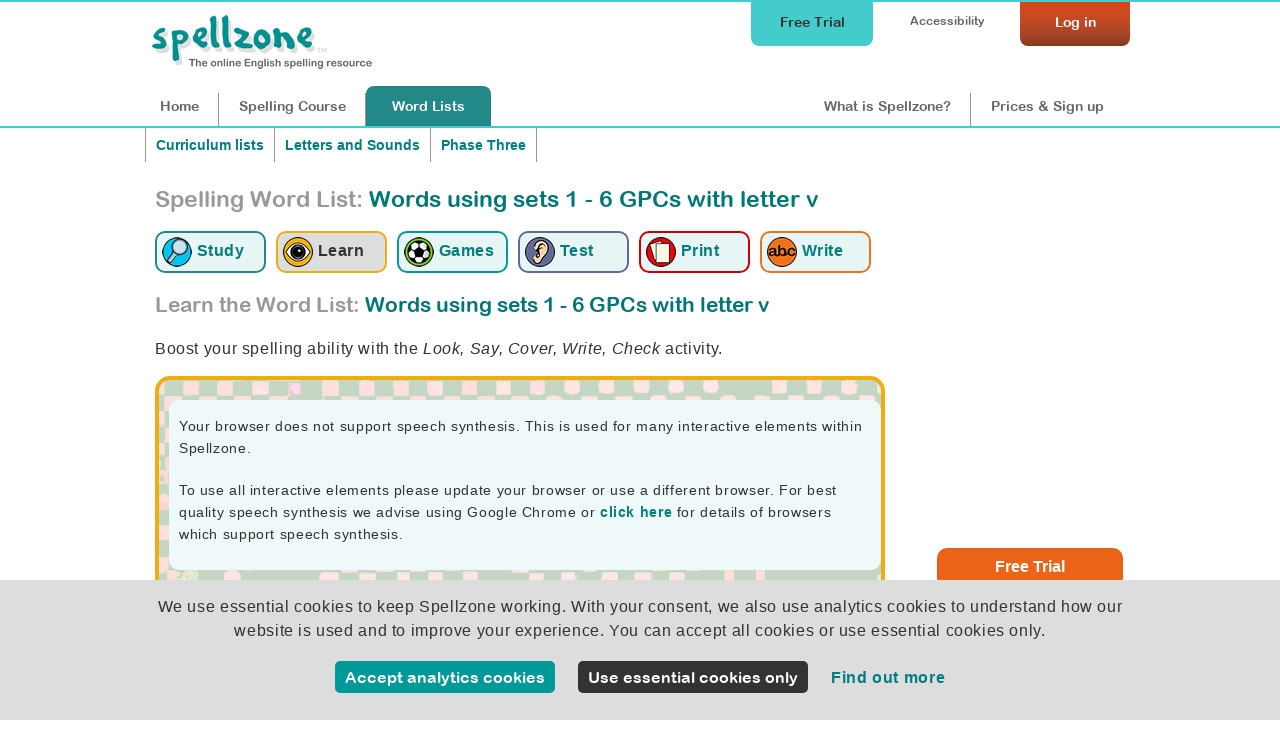

--- FILE ---
content_type: text/html;charset=UTF-8
request_url: https://www.spellzone.com/word_lists/look-say-cover-write-check-10942.htm
body_size: 7714
content:
<!DOCTYPE html>
<html lang="en"><!-- InstanceBegin template="/Templates/word_list_pages.dwt" codeOutsideHTMLIsLocked="false" -->
<head>
<meta http-equiv="Content-Type" content="text/html; charset=utf-8" />
<link rel="apple-touch-icon" sizes="180x180" href="../apple-touch-icon.png">
<link rel="icon" type="image/png" sizes="32x32" href="../favicon-32x32.png">
<link rel="icon" type="image/png" sizes="16x16" href="../favicon-16x16.png">
<link rel="manifest" href="../site.webmanifest">
<link rel="mask-icon" href="../safari-pinned-tab.svg" color="#5bbad5">
<meta name="msapplication-TileColor" content="#da532c">
<meta name="theme-color" content="#ffffff">
<!-- #BeginEditable "doctitle" --> 
<title>Learn spelling activity: Words using sets 1 - 6 GPCs with letter v | Look, Say, Cover</title>
<meta name="description" content="Learn spelling with Words using sets 1 - 6 GPCs with letter v. Words using sets 1 - 6 GPCs with letter v. Letters and Sounds, Phase Three. 2">
<meta name="Keywords" content="Words using sets 1 - 6 GPCs with letter v, Look, Say, Cover, Write, Check, interactive, spelling activity, van vat vet Vic Ravi Kevin visit velvet " />
<!-- #EndEditable --> 
<link rel="stylesheet" href="../stylesheets/index.css?ver=5.006" media="screen" type="text/css">
<meta name="viewport" content="width=device-width">
<link href="../stylesheets/tablet.css?ver=5.006" rel="stylesheet" type="text/css" media="screen and (min-width: 681px) and (max-width: 980px) and (min-height: 511px)" />
<link href="../stylesheets/mobile.css?ver=5.006" rel="stylesheet" type="text/css" media="screen and (min-width: 0px) and (max-width: 680px), screen and (max-height: 510px)" />
<link href="../stylesheets/print.css?ver=5.006" rel="stylesheet" media="print" type="text/css">
<script async type="text/javascript" src="https://www.spellzone.com/Scripts/general.js?ver=5.006"></script>
<!-- InstanceBeginEditable name="header" -->
<!-- InstanceEndEditable -->
<script type="text/javascript" src="../Scripts/jquery-3.3.1.min.js"></script>
<!-- InstanceParam name="id" type="text" value="page9" -->
</head><body bgcolor="#009999" id="page9">
<div id="top">
<div id="topbar">
<div id="menutop">
<a href="https://www.spellzone.com/login/login.cfm" style="color:#fff;"><div id="login">Log in</div></a>
<div id="accessibility-link"><a href="https://www.spellzone.com/pages/access_denied.cfm">Accessibility</a></div>
<a href="https://www.spellzone.com/pages/free-trial.cfm" class="notmobile"><div id="topbutton">Free Trial</div></a>
</div>
<div id="logo"><a href="https://www.spellzone.com/"><img src="https://www.spellzone.com/images/spellzone-logo-trans-228w.png" alt="Spellzone - the online English spelling resource" width="228" height="66" class="logo" /></a></div>
<div id="menu">
<a href="https://www.spellzone.com/index.cfm" id="nav1" class="notmobile">Home</a><a href="https://www.spellzone.com/pages/contents.cfm" id="nav7"><span class="notmobile">Spelling </span>Course</a><a href="https://www.spellzone.com/word_lists/index.cfm" id="nav9"><span class="notmobile">Word </span>Lists</a>
<div id="notloginmenu"><a href="https://www.spellzone.com/what-is-spellzone.cfm" id="what"><span class="notmobile nottablet">What is Spellzone?</span><span class="mobileandtablet">About</span></a><a href="https://www.spellzone.com/pages/register.cfm" id="signup">Prices<span class="notmobile"> & Sign up</span></a></div>
</div>
</div></div>
<a href="https://www.spellzone.com/pages/free-trial.cfm" class="mobileonly mobilefreetrial">
Start a free trial
</a>
<div id="accessouter" style="display:none;"></div>
<div id="container">
<div id="wlcolumn1"><div id="contentmain"><!-- #BeginEditable "columnright" -->
<div style="width:100%;">
<div class="breadcrumb" style="border-right:none;"><a href="https://www.spellzone.com/word_lists/lists-curriculum.cfm">Curriculum lists</a></div>
<div class="breadcrumb" style="border-right:none;">
<a href="https://www.spellzone.com/curriculum/letters-and-sounds/index.cfm">Letters and Sounds</a>
</div>
<div class="breadcrumb">
<a href="https://www.spellzone.com/curriculum/letters-and-sounds/phase-3.cfm">Phase Three</a>
</div>
</div>
<div style="clear:both;"></div>
<h1 style="padding:0px 0 20px 0;"><span class="notmobile" style="color:#999;">Spelling Word List: </span> Words using sets 1 - 6 GPCs with letter v</h1>
<div style="clear:both;"></div>
<div>
<a href="https://www.spellzone.com/word_lists/list-10942.htm"><div class="listmenu listmenu1" title="Study the word list: Words using sets 1 - 6 GPCs with letter v"><img src="https://www.spellzone.com/images/study-icon.png" alt="Study the word list: Words using sets 1 - 6 GPCs with letter v" width="30" height="30" align="absmiddle" /> <div class="wordlistsubicon">Study</div></div></a> 
<a href="https://www.spellzone.com/word_lists/look-say-cover-write-check-10942.htm"><div class="listmenuselect listmenu2" title="Learn using Look, Say, Cover, Write, Check: Words using sets 1 - 6 GPCs with letter v"><img src="https://www.spellzone.com/images/eyes_wordlist.png" width="30" height="30" alt="Learn using Look, Say, Cover, Write, Check: Words using sets 1 - 6 GPCs with letter v" align="absmiddle" /> <div class="wordlistsubicon">Learn</div></div></a>
<a href="https://www.spellzone.com/word_lists/games-10942.htm"><div class="listmenu listmenu3" title="Spelling Games: Words using sets 1 - 6 GPCs with letter v"><img src="https://www.spellzone.com/images/game_logo.png" width="30" height="30" alt="Spelling Games: Words using sets 1 - 6 GPCs with letter v" align="absmiddle" /> <div class="wordlistsubicon">Games</div></div></a>
<a href="https://www.spellzone.com/word_lists/listen-spelling-test-10942.htm"><div class="listmenu listmenu4" title="Listen and Spell test: Words using sets 1 - 6 GPCs with letter v"><img src="https://www.spellzone.com/images/ear_wordlist.png" width="30" height="30" alt="Listen and Spell test: Words using sets 1 - 6 GPCs with letter v" align="absmiddle" /> <div class="wordlistsubicon">Test</div></div></a> 
<a href="https://www.spellzone.com/word_lists/printable-resources/list-10942.htm"><div class="listmenu listmenu5" title="Printable worksheets and activities: Words using sets 1 - 6 GPCs with letter v"><img src="https://www.spellzone.com/images/worksheets.png" width="30" height="30" alt="Printable worksheets and activities: Words using sets 1 - 6 GPCs with letter v" align="absmiddle" /> <div class="wordlistsubicon">Print</div></div></a>
<a href="https://www.spellzone.com/word_lists/handwriting-worksheets/list-10942.htm"><div class="listmenu listmenu6" title="Handwriting worksheets: Words using sets 1 - 6 GPCs with letter v"><img src="https://www.spellzone.com/images/handwriting-icon.png" width="30" height="30" alt="Handwriting worksheets: Words using sets 1 - 6 GPCs with letter v" align="absmiddle" /> <div class="wordlistsubicon">Write</div></div></a>
</div> 
<div id="wordlisttasks">
<script>
window.istask = 0;
</script>
</div>
<h2 style="clear:both;"><span style="color:#999;">Learn the Word List:</span> Words using sets 1 - 6 GPCs with letter v</h2>
<p>Boost your spelling ability with the <em>Look, Say, Cover, Write, Check</em> activity.</p>
<div class="notmobile"><div id="lscwcbackground">
<script type="text/javascript" language="JavaScript">
$(document).ready(
function speechwarning() {if ('speechSynthesis' in window) {}
else {
document.getElementById("nospeechsynthesis").style.display="block";}
})
</script>
<div id="nospeechsynthesis" style="display:none;" class="greenlightbox">
<p>Your browser does not support speech synthesis. This is used for many interactive elements within Spellzone.</p>
<p>To use all interactive elements please update your browser or use a different browser. For best quality speech synthesis we advise using Google Chrome or <a href="https://www.spellzone.com/pages/help/faqs_technical.cfm">click here</a> for details of browsers which support speech synthesis.</p>
</div>
<style>
#lscwcbackground, #lscwcBackgroundFrame{
background-image:url('https://www.spellzone.com/images/lscwc/backgrounds/lscwc_background_1.png');
/*min-height:320px;*/
background-position:top left;
}
#lscwccontent, #lscwccontent p{color: #333;font-family: Arial, Verdana, Helvetica, sans-serif;font-size: 100%;}
#lscwccontent a{color: #066;}
h3{font-family: "Arial Rounded MT Bold", Arial; color: #666;}
#helpbutton{position: absolute; top: 10px; right:10px; z-index:7; padding: 5px 5px 5px 5px;}
#helpbox{position: absolute; top: 0px; right:0px; width:220px; height: 270px; z-index:6; padding: 5px 5px 5px 5px; background-color:#FFF; }
#stardisplay{position: absolute; top: 0px; right:0px; z-index:20; padding: 5px 5px 5px 5px;}
.titlelook{color:#090;}
.titlesay{color:#666;}
.titlecover{color:#666;}
.titlewrite{color:#666;}
.titlecheck{color:#666;}
</style>
<script>
window.formsubmitted = 0;
/*window.onload = function() {
//document.getElementById("coverbutton1").focus();
document.getElementById("coverbutton1").addEventListener('keypress',function(a){
if (a.keyCode === 13) {
document.getElementById("coverbutton1").click();}	
});
}*/
document.addEventListener('DOMContentLoaded', function() {
setTimeout(function() {
var button = document.getElementById("coverbutton1");
if (button) {
console.log('Button visibility:', window.getComputedStyle(button).display);
// Check if the button is hidden and make it visible
if (window.getComputedStyle(button).display === 'none') {
button.style.display = "inline";
}
if (window.getComputedStyle(button).visibility === 'hidden') {
button.style.visibility = "visible";
}
} else {
console.error("Button with ID 'coverbutton1' not found.");
}
}, 500);
});
function coverfocus() {document.getElementById("coverlink").focus();}
function cover(wordnum){
document.getElementById("titlesay"+wordnum).style.color="#666";
document.getElementById("titlelook"+wordnum).style.color="#666";
document.getElementById("titlecover"+wordnum).style.color="#090";
document.getElementById("arm2").style.display="none";
document.getElementById("arm3").style.display="block";
document.getElementById("rarm1").style.display="none";
document.getElementById("rarm2").style.display="block";
/*setTimeout(function(){
document.getElementById("titlecover"+wordnum).style.color="#666";
document.getElementById("titlewrite"+wordnum).style.color="#FFF";
document.getElementById("arm3").style.display="none";
document.getElementById("arm4").style.display="block";
}, 1500);*/
document.getElementById("learntts-"+wordnum).style.display="none";
document.getElementById("cover"+wordnum).style.display="none";
document.getElementById("coverbutton"+wordnum).style.display="none";
document.getElementById("lookagain"+wordnum).style.display="block";
document.getElementById("input"+wordnum).style.display="block";
document.getElementById("submit"+wordnum).style.display="block";
document.getElementById("arm1").style.display="none";
document.getElementById("arm3").style.display="block";
document.getElementById("input"+wordnum).focus();
document.getElementById("input"+wordnum).addEventListener('keypress',function(b){
if (b.keyCode === 13) {
document.getElementById("submit"+wordnum).click();}	
});
}
function lookagain(wordnum){
document.getElementById("titlecover"+wordnum).style.color="#666";
document.getElementById("titlewrite"+wordnum).style.color="#666";
document.getElementById("titlelook"+wordnum).style.color="#090";
document.getElementById("learntts-"+wordnum).style.display="block";
document.getElementById("cover"+wordnum).style.display="block";
document.getElementById("coverbutton"+wordnum).style.display="block";
document.getElementById("lookagain"+wordnum).style.display="none";
document.getElementById("input"+wordnum).style.display="none";
document.getElementById("submit"+wordnum).style.display="none";
document.getElementById("arm3").style.display="none";
document.getElementById("arm4").style.display="none";
document.getElementById("arm5").style.display="none";
document.getElementById("arm1").style.display="block";
document.getElementById("input"+wordnum).value = '';
document.getElementById("coverbutton"+wordnum).focus();
document.getElementById("coverbutton"+wordnum).addEventListener('keypress',function(c){
if (c.keyCode === 13) {
document.getElementById("coverbutton"+wordnum).click();}	
});
}
function checkword(wordnum,word){
document.getElementById("titlewrite"+wordnum).style.color="#666";
document.getElementById("titlecheck"+wordnum).style.color="#090";
document.getElementById("starttext").style.display="none";
document.getElementById("cover"+wordnum).style.display="block";
document.getElementById("lookagain"+wordnum).style.display="none";
document.getElementById("arm3").style.display="none";
document.getElementById("arm4").style.display="none";
document.getElementById("arm5").style.display="block";
var WordInput = document.getElementById('input'+wordnum).value;
var WordInput = WordInput.trim()
// this line is to replace iPhone left and right quotes for an apostrophe
var WordInput = WordInput.replace(/[\u2018\u2019]/g, "'");
// this line then inputs it back into the field
document.getElementById('input'+wordnum).value = WordInput;
/*document.getElementById("answerdisplay"+wordnum).textContent = WordInput;*/
if (WordInput.toUpperCase() == word.toUpperCase()) { console.log('match'+WordInput+word);
//document.getElementById("tickimage"+wordnum).style.display="block";
$("#input"+wordnum).addClass("tickform");
document.getElementById("resultimage"+wordnum).style.display="block";
document.getElementById("nextbutton"+wordnum).focus();
document.getElementById("nextbutton"+wordnum).addEventListener('keypress',function(d){
if (d.keyCode === 13) {
var button = document.getElementById("nextbutton" + wordnum);
if (button) {
button.click();
} else {
console.log("Button not found for wordnum:", wordnum);
}
console.log('listener next');
//document.getElementById("nextbutton"+wordnum).click();
}
});
} else {
//document.getElementById("crossimage"+wordnum).style.display="block";
$("#input"+wordnum).addClass("crossform");
document.getElementById("tryagain"+wordnum).style.display="block";
console.log('not match'+WordInput+word);
}
document.getElementById("result"+wordnum).style.display="block";
document.getElementById("nextbutton"+wordnum).style.display="block";
document.getElementById("submit"+wordnum).style.display="none";
document.getElementById("input"+wordnum).readOnly = true;
}
function tryagain(wordnum){
document.getElementById("titlelook"+wordnum).style.color="#090";
document.getElementById("titlecheck"+wordnum).style.color="#666";
document.getElementById("cover"+wordnum).style.display="block";
document.getElementById("coverbutton"+wordnum).style.display="block";
document.getElementById("lookagain"+wordnum).style.display="none";
document.getElementById("input"+wordnum).style.display="none";
document.getElementById("tryagain"+wordnum).style.display="none";
document.getElementById("result"+wordnum).style.display="none";
document.getElementById("nextbutton"+wordnum).style.display="none";
document.getElementById("learntts-"+wordnum).style.display="block";
document.getElementById("arm5").style.display="none";
document.getElementById("arm4").style.display="none";
document.getElementById("arm3").style.display="none";
document.getElementById("arm2").style.display="none";
document.getElementById("arm1").style.display="block";
document.getElementById("input"+wordnum).readOnly = false;
document.getElementById("input"+wordnum).value = '';
//document.getElementById("tickimage"+wordnum).style.display="none";
//document.getElementById("crossimage"+wordnum).style.display="none";
$('#input'+wordnum).removeClass("crossform"); 
$('#input'+wordnum).removeClass("tickform"); 
document.getElementById("answerdisplay"+wordnum).textContent = "";
document.getElementById("coverbutton"+wordnum).focus();
/*document.getElementById("coverbutton"+wordnum).addEventListener('keypress',function(e){
if (e.keyCode === 13) {
document.getElementById("coverbutton"+wordnum).click();}	
});*/
}
function next(wordnum){
document.getElementById("wordlayer"+wordnum).style.display="none";
document.getElementById("arm5").style.display="none";
document.getElementById("arm1").style.display="block";
var nextlayer = wordnum+1;
document.getElementById("wordlayer"+nextlayer).style.display="block";
document.getElementById("coverbutton"+nextlayer).focus();
document.getElementById("coverbutton"+nextlayer).addEventListener('keypress',function(f){
if (f.keyCode === 13) {
document.getElementById("coverbutton"+nextlayer).click();}	
});
}
function soundplay(wordnum){ 
document.getElementById("titlelook"+wordnum).style.color="#666";
document.getElementById("titlesay"+wordnum).style.color="#090";
document.getElementById("arm1").style.display="none";
document.getElementById("arm3").style.display="none";
document.getElementById("arm4").style.display="none";
document.getElementById("arm5").style.display="none";
document.getElementById("arm2").style.display="block";
}
function writetext(wordnum){ 
document.getElementById("titlecover"+wordnum).style.color="#666";
document.getElementById("titlewrite"+wordnum).style.color="#090";
document.getElementById("arm3").style.display="none";
document.getElementById("arm4").style.display="block";
}
/*function submitform()
{
document.getElementById('formlscwc').submit();
}*/
function submitform()
{ if (window.formsubmitted == 0)
{window.formsubmitted = 1;
document.getElementById("arm5").style.display="none";
document.getElementById("arm1").style.display="block";
$('#submitbutton').html('saving...'); 
$( "#lscwccontent" ).load( "https://www.spellzone.com/word_lists/look-say-cover-write-check-jscript/submit.cfm?wordlist=10942", 
{thisactivity:10,input1: $('#input1').val(),wordid130830:1,input2: $('#input2').val(),wordid130831:2,input3: $('#input3').val(),wordid130832:3,input4: $('#input4').val(),wordid130833:4,input5: $('#input5').val(),wordid130834:5,input6: $('#input6').val(),wordid130835:6,input7: $('#input7').val(),wordid130836:7,input8: $('#input8').val(),wordid130837:8,frame:0,token:'4EF51F3E-9737-48C9-95D05A816EDC9F6D',limitwords:'0'	} 
);	}
}
</script>
<div style="float:left;">
<div id="lscwccontent">
<form id="formlscwc" method="post" action="javascript:;" autocomplete="off">
<div id="wordlayer1" style="display:block;">
<table width="210" border="0" cellspacing="0" cellpadding="0">
<tr>
<td width="60" height="50" valign="middle"><strong id="titlelook1" class="titlelook">Look</strong></td>
<td width="140" valign="middle"><div id="cover1" style="font-family: 'Arial Rounded MT Bold', Arial; color: #333; font-weight: normal;font-size: 130%; padding:2px 0px 4px 0px; background-color:#FFF; border-radius:5px; text-align:center; width:140px;">van</div>
</td>
</tr>
<tr>
<td height="60" valign="middle"><strong id="titlesay1" class="titlesay">Say</strong></td>
<td width="140" align="left" valign="middle">
<script>
$(document).ready(
function soundtype() { 
if ('speechSynthesis' in window) {
document.getElementById("learntts-"+1).style.display="block";
}
})
</script>
<div id="learntts-1" style="display:none;">
<a href="javascript:null()" onclick="browsertts('van','en-GB',0.7,true); soundplay(1); return false;">
<img src="../../images/sound-icon.png" border="0" alt="hear van" title="hear van" />
</a>
</div>
</td>
</tr>
<tr>
<td height="60" valign="middle"><strong id="titlecover1" class="titlecover">Cover</strong></td>
<td width="140" valign="middle">
<button name="submit_form" id="coverbutton1" type="button" class="lscwcbutton" onclick="cover(1)" style=" background-color:#666; width:140px; height:34px;" >Cover</button></a>
<div id="lookagain1" style="display:none;"><a href="javascript:;" onclick="lookagain(1)" id="lookagain" style="color:#FFF;">Look again</a></div></td>
</tr>
<tr>
<td height="60" valign="middle"><strong id="titlewrite1" class="titlewrite">Write</strong></td>
<td width="140" valign="middle"><div id="inputdiv1" style="display:none;"></div>
<input name="input1" id="input1" type="text" maxlength="25" style="display:none; float:left; font-size:100%; padding:8px; width:140px;border-color:#333; background-color:#FFF; color:#333;" autocomplete="off" spellcheck="false" onselectstart="return false" onclick="writetext(1)" onkeypress="writetext(1)" onpaste="return false;" onCopy="return false" onCut="return false" onDrag="return false" onDrop="return false" required />
</td>
</tr>
<tr>
<td height="40" valign="middle"><strong id="titlecheck1" class="titlecheck">Check</strong></td>
<td width="140" valign="middle"> 
<button name="submitword1" id="submit1" type="button" class="lscwcbutton" onclick="checkword(1,'van');" style="display:none; background-color:#666; width:140px;">Check</button>
<span id="answerdisplay1"></span> 
</td>
</tr>
<td height="40" colspan="2" valign="middle" ><div ></div>
<button name="try1" id="tryagain1" type="button" class="lscwcbutton" style="display:none;float:left;" onclick="tryagain(1)">Try again</button> 
<button name="next1" id="nextbutton1" type="button" class="lscwcgreenbutton" style="display:none;float:right;" onclick="next(1)">Next word</button> 
</td>
</table>
</div>
<div id="wordlayer2" style="display:none;">
<table width="210" border="0" cellspacing="0" cellpadding="0">
<tr>
<td width="60" height="50" valign="middle"><strong id="titlelook2" class="titlelook">Look</strong></td>
<td width="140" valign="middle"><div id="cover2" style="font-family: 'Arial Rounded MT Bold', Arial; color: #333; font-weight: normal;font-size: 130%; padding:2px 0px 4px 0px; background-color:#FFF; border-radius:5px; text-align:center; width:140px;">vat</div>
</td>
</tr>
<tr>
<td height="60" valign="middle"><strong id="titlesay2" class="titlesay">Say</strong></td>
<td width="140" align="left" valign="middle">
<script>
$(document).ready(
function soundtype() { 
if ('speechSynthesis' in window) {
document.getElementById("learntts-"+2).style.display="block";
}
})
</script>
<div id="learntts-2" style="display:none;">
<a href="javascript:null()" onclick="browsertts('vat','en-GB',0.7,true); soundplay(2); return false;">
<img src="../../images/sound-icon.png" border="0" alt="hear vat" title="hear vat" />
</a>
</div>
</td>
</tr>
<tr>
<td height="60" valign="middle"><strong id="titlecover2" class="titlecover">Cover</strong></td>
<td width="140" valign="middle">
<button name="submit_form" id="coverbutton2" type="button" class="lscwcbutton" onclick="cover(2)" style=" background-color:#666; width:140px; height:34px;" >Cover</button></a>
<div id="lookagain2" style="display:none;"><a href="javascript:;" onclick="lookagain(2)" id="lookagain" style="color:#FFF;">Look again</a></div></td>
</tr>
<tr>
<td height="60" valign="middle"><strong id="titlewrite2" class="titlewrite">Write</strong></td>
<td width="140" valign="middle"><div id="inputdiv2" style="display:none;"></div>
<input name="input2" id="input2" type="text" maxlength="25" style="display:none; float:left; font-size:100%; padding:8px; width:140px;border-color:#333; background-color:#FFF; color:#333;" autocomplete="off" spellcheck="false" onselectstart="return false" onclick="writetext(2)" onkeypress="writetext(2)" onpaste="return false;" onCopy="return false" onCut="return false" onDrag="return false" onDrop="return false" required />
</td>
</tr>
<tr>
<td height="40" valign="middle"><strong id="titlecheck2" class="titlecheck">Check</strong></td>
<td width="140" valign="middle"> 
<button name="submitword2" id="submit2" type="button" class="lscwcbutton" onclick="checkword(2,'vat');" style="display:none; background-color:#666; width:140px;">Check</button>
<span id="answerdisplay2"></span> 
</td>
</tr>
<td height="40" colspan="2" valign="middle" ><div ></div>
<button name="try2" id="tryagain2" type="button" class="lscwcbutton" style="display:none;float:left;" onclick="tryagain(2)">Try again</button> 
<button name="next2" id="nextbutton2" type="button" class="lscwcgreenbutton" style="display:none;float:right;" onclick="next(2)">Next word</button> 
</td>
</table>
</div>
<div id="wordlayer3" style="display:none;">
<table width="210" border="0" cellspacing="0" cellpadding="0">
<tr>
<td width="60" height="50" valign="middle"><strong id="titlelook3" class="titlelook">Look</strong></td>
<td width="140" valign="middle"><div id="cover3" style="font-family: 'Arial Rounded MT Bold', Arial; color: #333; font-weight: normal;font-size: 130%; padding:2px 0px 4px 0px; background-color:#FFF; border-radius:5px; text-align:center; width:140px;">vet</div>
</td>
</tr>
<tr>
<td height="60" valign="middle"><strong id="titlesay3" class="titlesay">Say</strong></td>
<td width="140" align="left" valign="middle">
<script>
$(document).ready(
function soundtype() { 
if ('speechSynthesis' in window) {
document.getElementById("learntts-"+3).style.display="block";
}
})
</script>
<div id="learntts-3" style="display:none;">
<a href="javascript:null()" onclick="browsertts('vet','en-GB',0.7,true); soundplay(3); return false;">
<img src="../../images/sound-icon.png" border="0" alt="hear vet" title="hear vet" />
</a>
</div>
</td>
</tr>
<tr>
<td height="60" valign="middle"><strong id="titlecover3" class="titlecover">Cover</strong></td>
<td width="140" valign="middle">
<button name="submit_form" id="coverbutton3" type="button" class="lscwcbutton" onclick="cover(3)" style=" background-color:#666; width:140px; height:34px;" >Cover</button></a>
<div id="lookagain3" style="display:none;"><a href="javascript:;" onclick="lookagain(3)" id="lookagain" style="color:#FFF;">Look again</a></div></td>
</tr>
<tr>
<td height="60" valign="middle"><strong id="titlewrite3" class="titlewrite">Write</strong></td>
<td width="140" valign="middle"><div id="inputdiv3" style="display:none;"></div>
<input name="input3" id="input3" type="text" maxlength="25" style="display:none; float:left; font-size:100%; padding:8px; width:140px;border-color:#333; background-color:#FFF; color:#333;" autocomplete="off" spellcheck="false" onselectstart="return false" onclick="writetext(3)" onkeypress="writetext(3)" onpaste="return false;" onCopy="return false" onCut="return false" onDrag="return false" onDrop="return false" required />
</td>
</tr>
<tr>
<td height="40" valign="middle"><strong id="titlecheck3" class="titlecheck">Check</strong></td>
<td width="140" valign="middle"> 
<button name="submitword3" id="submit3" type="button" class="lscwcbutton" onclick="checkword(3,'vet');" style="display:none; background-color:#666; width:140px;">Check</button>
<span id="answerdisplay3"></span> 
</td>
</tr>
<td height="40" colspan="2" valign="middle" ><div ></div>
<button name="try3" id="tryagain3" type="button" class="lscwcbutton" style="display:none;float:left;" onclick="tryagain(3)">Try again</button> 
<button name="next3" id="nextbutton3" type="button" class="lscwcgreenbutton" style="display:none;float:right;" onclick="next(3)">Next word</button> 
</td>
</table>
</div>
<div id="wordlayer4" style="display:none;">
<table width="210" border="0" cellspacing="0" cellpadding="0">
<tr>
<td width="60" height="50" valign="middle"><strong id="titlelook4" class="titlelook">Look</strong></td>
<td width="140" valign="middle"><div id="cover4" style="font-family: 'Arial Rounded MT Bold', Arial; color: #333; font-weight: normal;font-size: 130%; padding:2px 0px 4px 0px; background-color:#FFF; border-radius:5px; text-align:center; width:140px;">Vic</div>
</td>
</tr>
<tr>
<td height="60" valign="middle"><strong id="titlesay4" class="titlesay">Say</strong></td>
<td width="140" align="left" valign="middle">
<script>
$(document).ready(
function soundtype() { 
if ('speechSynthesis' in window) {
document.getElementById("learntts-"+4).style.display="block";
}
})
</script>
<div id="learntts-4" style="display:none;">
<a href="javascript:null()" onclick="browsertts('Vic','en-GB',0.7,true); soundplay(4); return false;">
<img src="../../images/sound-icon.png" border="0" alt="hear Vic" title="hear Vic" />
</a>
</div>
</td>
</tr>
<tr>
<td height="60" valign="middle"><strong id="titlecover4" class="titlecover">Cover</strong></td>
<td width="140" valign="middle">
<button name="submit_form" id="coverbutton4" type="button" class="lscwcbutton" onclick="cover(4)" style=" background-color:#666; width:140px; height:34px;" >Cover</button></a>
<div id="lookagain4" style="display:none;"><a href="javascript:;" onclick="lookagain(4)" id="lookagain" style="color:#FFF;">Look again</a></div></td>
</tr>
<tr>
<td height="60" valign="middle"><strong id="titlewrite4" class="titlewrite">Write</strong></td>
<td width="140" valign="middle"><div id="inputdiv4" style="display:none;"></div>
<input name="input4" id="input4" type="text" maxlength="25" style="display:none; float:left; font-size:100%; padding:8px; width:140px;border-color:#333; background-color:#FFF; color:#333;" autocomplete="off" spellcheck="false" onselectstart="return false" onclick="writetext(4)" onkeypress="writetext(4)" onpaste="return false;" onCopy="return false" onCut="return false" onDrag="return false" onDrop="return false" required />
</td>
</tr>
<tr>
<td height="40" valign="middle"><strong id="titlecheck4" class="titlecheck">Check</strong></td>
<td width="140" valign="middle"> 
<button name="submitword4" id="submit4" type="button" class="lscwcbutton" onclick="checkword(4,'Vic');" style="display:none; background-color:#666; width:140px;">Check</button>
<span id="answerdisplay4"></span> 
</td>
</tr>
<td height="40" colspan="2" valign="middle" ><div ></div>
<button name="try4" id="tryagain4" type="button" class="lscwcbutton" style="display:none;float:left;" onclick="tryagain(4)">Try again</button> 
<button name="next4" id="nextbutton4" type="button" class="lscwcgreenbutton" style="display:none;float:right;" onclick="next(4)">Next word</button> 
</td>
</table>
</div>
<div id="wordlayer5" style="display:none;">
<table width="210" border="0" cellspacing="0" cellpadding="0">
<tr>
<td width="60" height="50" valign="middle"><strong id="titlelook5" class="titlelook">Look</strong></td>
<td width="140" valign="middle"><div id="cover5" style="font-family: 'Arial Rounded MT Bold', Arial; color: #333; font-weight: normal;font-size: 130%; padding:2px 0px 4px 0px; background-color:#FFF; border-radius:5px; text-align:center; width:140px;">Ravi</div>
</td>
</tr>
<tr>
<td height="60" valign="middle"><strong id="titlesay5" class="titlesay">Say</strong></td>
<td width="140" align="left" valign="middle">
<script>
$(document).ready(
function soundtype() { 
if ('speechSynthesis' in window) {
document.getElementById("learntts-"+5).style.display="block";
}
})
</script>
<div id="learntts-5" style="display:none;">
<a href="javascript:null()" onclick="browsertts('Ravi','en-GB',0.7,true); soundplay(5); return false;">
<img src="../../images/sound-icon.png" border="0" alt="hear Ravi" title="hear Ravi" />
</a>
</div>
</td>
</tr>
<tr>
<td height="60" valign="middle"><strong id="titlecover5" class="titlecover">Cover</strong></td>
<td width="140" valign="middle">
<button name="submit_form" id="coverbutton5" type="button" class="lscwcbutton" onclick="cover(5)" style=" background-color:#666; width:140px; height:34px;" >Cover</button></a>
<div id="lookagain5" style="display:none;"><a href="javascript:;" onclick="lookagain(5)" id="lookagain" style="color:#FFF;">Look again</a></div></td>
</tr>
<tr>
<td height="60" valign="middle"><strong id="titlewrite5" class="titlewrite">Write</strong></td>
<td width="140" valign="middle"><div id="inputdiv5" style="display:none;"></div>
<input name="input5" id="input5" type="text" maxlength="25" style="display:none; float:left; font-size:100%; padding:8px; width:140px;border-color:#333; background-color:#FFF; color:#333;" autocomplete="off" spellcheck="false" onselectstart="return false" onclick="writetext(5)" onkeypress="writetext(5)" onpaste="return false;" onCopy="return false" onCut="return false" onDrag="return false" onDrop="return false" required />
</td>
</tr>
<tr>
<td height="40" valign="middle"><strong id="titlecheck5" class="titlecheck">Check</strong></td>
<td width="140" valign="middle"> 
<button name="submitword5" id="submit5" type="button" class="lscwcbutton" onclick="checkword(5,'Ravi');" style="display:none; background-color:#666; width:140px;">Check</button>
<span id="answerdisplay5"></span> 
</td>
</tr>
<td height="40" colspan="2" valign="middle" ><div ></div>
<button name="try5" id="tryagain5" type="button" class="lscwcbutton" style="display:none;float:left;" onclick="tryagain(5)">Try again</button> 
<button name="next5" id="nextbutton5" type="button" class="lscwcgreenbutton" style="display:none;float:right;" onclick="next(5)">Next word</button> 
</td>
</table>
</div>
<div id="wordlayer6" style="display:none;">
<table width="210" border="0" cellspacing="0" cellpadding="0">
<tr>
<td width="60" height="50" valign="middle"><strong id="titlelook6" class="titlelook">Look</strong></td>
<td width="140" valign="middle"><div id="cover6" style="font-family: 'Arial Rounded MT Bold', Arial; color: #333; font-weight: normal;font-size: 130%; padding:2px 0px 4px 0px; background-color:#FFF; border-radius:5px; text-align:center; width:140px;">Kevin</div>
</td>
</tr>
<tr>
<td height="60" valign="middle"><strong id="titlesay6" class="titlesay">Say</strong></td>
<td width="140" align="left" valign="middle">
<script>
$(document).ready(
function soundtype() { 
if ('speechSynthesis' in window) {
document.getElementById("learntts-"+6).style.display="block";
}
})
</script>
<div id="learntts-6" style="display:none;">
<a href="javascript:null()" onclick="browsertts('Kevin','en-GB',0.7,true); soundplay(6); return false;">
<img src="../../images/sound-icon.png" border="0" alt="hear Kevin" title="hear Kevin" />
</a>
</div>
</td>
</tr>
<tr>
<td height="60" valign="middle"><strong id="titlecover6" class="titlecover">Cover</strong></td>
<td width="140" valign="middle">
<button name="submit_form" id="coverbutton6" type="button" class="lscwcbutton" onclick="cover(6)" style=" background-color:#666; width:140px; height:34px;" >Cover</button></a>
<div id="lookagain6" style="display:none;"><a href="javascript:;" onclick="lookagain(6)" id="lookagain" style="color:#FFF;">Look again</a></div></td>
</tr>
<tr>
<td height="60" valign="middle"><strong id="titlewrite6" class="titlewrite">Write</strong></td>
<td width="140" valign="middle"><div id="inputdiv6" style="display:none;"></div>
<input name="input6" id="input6" type="text" maxlength="25" style="display:none; float:left; font-size:100%; padding:8px; width:140px;border-color:#333; background-color:#FFF; color:#333;" autocomplete="off" spellcheck="false" onselectstart="return false" onclick="writetext(6)" onkeypress="writetext(6)" onpaste="return false;" onCopy="return false" onCut="return false" onDrag="return false" onDrop="return false" required />
</td>
</tr>
<tr>
<td height="40" valign="middle"><strong id="titlecheck6" class="titlecheck">Check</strong></td>
<td width="140" valign="middle"> 
<button name="submitword6" id="submit6" type="button" class="lscwcbutton" onclick="checkword(6,'Kevin');" style="display:none; background-color:#666; width:140px;">Check</button>
<span id="answerdisplay6"></span> 
</td>
</tr>
<td height="40" colspan="2" valign="middle" ><div ></div>
<button name="try6" id="tryagain6" type="button" class="lscwcbutton" style="display:none;float:left;" onclick="tryagain(6)">Try again</button> 
<button name="next6" id="nextbutton6" type="button" class="lscwcgreenbutton" style="display:none;float:right;" onclick="next(6)">Next word</button> 
</td>
</table>
</div>
<div id="wordlayer7" style="display:none;">
<table width="210" border="0" cellspacing="0" cellpadding="0">
<tr>
<td width="60" height="50" valign="middle"><strong id="titlelook7" class="titlelook">Look</strong></td>
<td width="140" valign="middle"><div id="cover7" style="font-family: 'Arial Rounded MT Bold', Arial; color: #333; font-weight: normal;font-size: 130%; padding:2px 0px 4px 0px; background-color:#FFF; border-radius:5px; text-align:center; width:140px;">visit</div>
</td>
</tr>
<tr>
<td height="60" valign="middle"><strong id="titlesay7" class="titlesay">Say</strong></td>
<td width="140" align="left" valign="middle">
<script>
$(document).ready(
function soundtype() { 
if ('speechSynthesis' in window) {
document.getElementById("learntts-"+7).style.display="block";
}
})
</script>
<div id="learntts-7" style="display:none;">
<a href="javascript:null()" onclick="browsertts('visit','en-GB',0.7,true); soundplay(7); return false;">
<img src="../../images/sound-icon.png" border="0" alt="hear visit" title="hear visit" />
</a>
</div>
</td>
</tr>
<tr>
<td height="60" valign="middle"><strong id="titlecover7" class="titlecover">Cover</strong></td>
<td width="140" valign="middle">
<button name="submit_form" id="coverbutton7" type="button" class="lscwcbutton" onclick="cover(7)" style=" background-color:#666; width:140px; height:34px;" >Cover</button></a>
<div id="lookagain7" style="display:none;"><a href="javascript:;" onclick="lookagain(7)" id="lookagain" style="color:#FFF;">Look again</a></div></td>
</tr>
<tr>
<td height="60" valign="middle"><strong id="titlewrite7" class="titlewrite">Write</strong></td>
<td width="140" valign="middle"><div id="inputdiv7" style="display:none;"></div>
<input name="input7" id="input7" type="text" maxlength="25" style="display:none; float:left; font-size:100%; padding:8px; width:140px;border-color:#333; background-color:#FFF; color:#333;" autocomplete="off" spellcheck="false" onselectstart="return false" onclick="writetext(7)" onkeypress="writetext(7)" onpaste="return false;" onCopy="return false" onCut="return false" onDrag="return false" onDrop="return false" required />
</td>
</tr>
<tr>
<td height="40" valign="middle"><strong id="titlecheck7" class="titlecheck">Check</strong></td>
<td width="140" valign="middle"> 
<button name="submitword7" id="submit7" type="button" class="lscwcbutton" onclick="checkword(7,'visit');" style="display:none; background-color:#666; width:140px;">Check</button>
<span id="answerdisplay7"></span> 
</td>
</tr>
<td height="40" colspan="2" valign="middle" ><div ></div>
<button name="try7" id="tryagain7" type="button" class="lscwcbutton" style="display:none;float:left;" onclick="tryagain(7)">Try again</button> 
<button name="next7" id="nextbutton7" type="button" class="lscwcgreenbutton" style="display:none;float:right;" onclick="next(7)">Next word</button> 
</td>
</table>
</div>
<div id="wordlayer8" style="display:none;">
<table width="210" border="0" cellspacing="0" cellpadding="0">
<tr>
<td width="60" height="50" valign="middle"><strong id="titlelook8" class="titlelook">Look</strong></td>
<td width="140" valign="middle"><div id="cover8" style="font-family: 'Arial Rounded MT Bold', Arial; color: #333; font-weight: normal;font-size: 130%; padding:2px 0px 4px 0px; background-color:#FFF; border-radius:5px; text-align:center; width:140px;">velvet</div>
</td>
</tr>
<tr>
<td height="60" valign="middle"><strong id="titlesay8" class="titlesay">Say</strong></td>
<td width="140" align="left" valign="middle">
<script>
$(document).ready(
function soundtype() { 
if ('speechSynthesis' in window) {
document.getElementById("learntts-"+8).style.display="block";
}
})
</script>
<div id="learntts-8" style="display:none;">
<a href="javascript:null()" onclick="browsertts('velvet','en-GB',0.7,true); soundplay(8); return false;">
<img src="../../images/sound-icon.png" border="0" alt="hear velvet" title="hear velvet" />
</a>
</div>
</td>
</tr>
<tr>
<td height="60" valign="middle"><strong id="titlecover8" class="titlecover">Cover</strong></td>
<td width="140" valign="middle">
<button name="submit_form" id="coverbutton8" type="button" class="lscwcbutton" onclick="cover(8)" style=" background-color:#666; width:140px; height:34px;" >Cover</button></a>
<div id="lookagain8" style="display:none;"><a href="javascript:;" onclick="lookagain(8)" id="lookagain" style="color:#FFF;">Look again</a></div></td>
</tr>
<tr>
<td height="60" valign="middle"><strong id="titlewrite8" class="titlewrite">Write</strong></td>
<td width="140" valign="middle"><div id="inputdiv8" style="display:none;"></div>
<input name="input8" id="input8" type="text" maxlength="25" style="display:none; float:left; font-size:100%; padding:8px; width:140px;border-color:#333; background-color:#FFF; color:#333;" autocomplete="off" spellcheck="false" onselectstart="return false" onclick="writetext(8)" onkeypress="writetext(8)" onpaste="return false;" onCopy="return false" onCut="return false" onDrag="return false" onDrop="return false" required />
</td>
</tr>
<tr>
<td height="40" valign="middle"><strong id="titlecheck8" class="titlecheck">Check</strong></td>
<td width="140" valign="middle"> 
<button name="submitword8" id="submit8" type="button" class="lscwcbutton" onclick="checkword(8,'velvet');" style="display:none; background-color:#666; width:140px;">Check</button>
<span id="answerdisplay8"></span> 
</td>
</tr>
<td height="40" colspan="2" valign="middle" ><div ></div>
<button name="try8" id="tryagain8" type="button" class="lscwcbutton" style="display:none;float:left;" onclick="tryagain(8)">Try again</button> 
<div id="submitbutton" style="float:right;"><button name="next8" id="nextbutton8" type="button" class="lscwcgreenbutton" style="display:none;" onclick="submitform()">View Results</button> </div>
</td>
</table>
</div>
</form>
</div>
<div id="lscwcbackgroundimage">
<div style="position: absolute; top:32px; left:0px;" id="arm1">
<img src="../../images/lscwc/robot-arm-look.gif" width="100" height="220" alt="robot arm look" />
</div>
<div style="position: absolute; top:32px; left:0px; display:none;" id="arm2">
<img src="../../images/lscwc/robot-arm-say.png" width="100" height="220" alt="robot arm say" />
</div>
<div style="position: absolute; top:32px; left:0px; display:none;" id="arm3">
<img src="../../images/lscwc/robot-arm-cover.png" width="100" height="220" alt="robot arm cover" />
</div>
<div style="position: absolute; top:32px; left:0px; display:none;" id="arm4">
<img src="../../images/lscwc/robot-arm-write.png" width="100" height="220" alt="robot arm write" />
</div>
<div style="position: absolute; top:32px; left:0px; display:none;" id="arm5">
<img src="../../images/lscwc/robot-arm-check.png" width="100" height="220" alt="robot arm check" />
</div>
<div style="position: absolute; top:32px; left:153px;" id="rarm1">
<img src="../../images/lscwc/robot-right-arm-look.gif" width="100" height="220" alt="robot arm look" />
</div>
<div style="position: absolute; top:32px; left:153px; display:none;" id="rarm2">
<img src="../../images/lscwc/robot-right-arm-other.gif" width="100" height="220" alt="robot arm" />
</div>
<div style="position:absolute; top:2px; left:107px;">
<img src="../../images/lscwc/robot-radar.gif" width="38" height="28" alt="robot radar" />
</div>
<div style="position:absolute; top:0px; left:27px; z-index:10;">
<img src="../../images/lscwc/robot_parts.gif" width="200" height="280" alt="robot spelling" />
</div>
</div>
</div>
<div id="lscwcresults" style="background-color:#DFE7DE;">
<div id="starttext">
<h3 style="font-size:16px;">Look, Say, Cover, Write, Check</h3>
<p class="small">How to use:</p>
<p><strong>Look</strong> and read the word.</p>
<p><strong>Say</strong> the word. Click the speaker icon.</p>
<p><strong>Cover</strong> the word.</p>
<p><strong>Write</strong> the word.</p>
<p><strong>Check</strong> your spelling.</p>
</div>
<div class="resultscolumnleft">
<div class="resultsword" id="result1" style="font-size:16px;">
van <img src="../../images/tick.png" width="20" height="20" alt="Correct" id="resultimage1" style="display:none; float:right;"/>
</div>
<div class="resultsword" id="result2" style="font-size:16px;">
vat <img src="../../images/tick.png" width="20" height="20" alt="Correct" id="resultimage2" style="display:none; float:right;"/>
</div>
<div class="resultsword" id="result3" style="font-size:16px;">
vet <img src="../../images/tick.png" width="20" height="20" alt="Correct" id="resultimage3" style="display:none; float:right;"/>
</div>
<div class="resultsword" id="result4" style="font-size:16px;">
Vic <img src="../../images/tick.png" width="20" height="20" alt="Correct" id="resultimage4" style="display:none; float:right;"/>
</div>
<div class="resultsword" id="result5" style="font-size:16px;">
Ravi <img src="../../images/tick.png" width="20" height="20" alt="Correct" id="resultimage5" style="display:none; float:right;"/>
</div>
<div class="resultsword" id="result6" style="font-size:16px;">
Kevin <img src="../../images/tick.png" width="20" height="20" alt="Correct" id="resultimage6" style="display:none; float:right;"/>
</div>
<div class="resultsword" id="result7" style="font-size:16px;">
visit <img src="../../images/tick.png" width="20" height="20" alt="Correct" id="resultimage7" style="display:none; float:right;"/>
</div>
<div class="resultsword" id="result8" style="font-size:16px;">
velvet <img src="../../images/tick.png" width="20" height="20" alt="Correct" id="resultimage8" style="display:none; float:right;"/>
</div>
</div>
<div class="resultscolumnright">
</div>
</div>
<div style="clear:both;"></div>
</div></div>
<div class="mobileonly">
<div id="lscwcbackground">
<a href="https://www.spellzone.com/word_lists/look-say-cover-write-check/index-10942.htm" onclick="passlistid(10942); return openpopup('Cover1'); " target="activityframe">
<h3 style="float:left; color:#066;">Start the <br>
Look, Say, Cover, Write, Check <br>
activity</h3>
<div id="lscwcbackgroundimage" style="top:90px; left:100px;">
<div style="position: absolute; top:32px; left:0px;" id="arm1">
<img src="../images/lscwc/robot-arm-look.gif" width="100" height="220" alt="robot arm look" />
</div>
<div style="position: absolute; top:32px; left:153px;" id="rarm1">
<img src="../images/lscwc/robot-right-arm-look.gif" width="100" height="220" alt="robot arm look" />
</div>
<div style="position:absolute; top:2px; left:107px;">
<img src="../images/lscwc/robot-radar.gif" width="38" height="28" alt="robot radar" />
</div>
<div style="position:absolute; top:0px; left:27px; z-index:10;">
<img src="../images/lscwc/robot_parts.gif" width="200" height="280" alt="robot spelling" />
</div>
</div>
</a>
</div>
</div>
<div id="Cover1">
<div class="GamePopup">
<a href="https://www.spellzone.com/word_lists/blank.html" target="activityframe" onclick="closepopup('Cover1'); checklists('none'); return false;" title="Close" class="close">X</a>
<iframe frameborder="0" id="activityframe" src="https://www.spellzone.com/word_lists/blank.html" height="100%" width="100%" scrolling="no" name="activityframe"></iframe>
<div id="closediv"></div>
</div>
</div> 
<div id="Cover2">
<div class="GamePopupLarge" id="GamePopupLarge">
<a href="https://www.spellzone.com/word_lists/blank.html" title="Close" target="spellzonegameframe" class="close" onclick="closepopup('Cover2'); checklists('none');" >X</a>
<a href="javascript:;" title="Full screen" class="fullscreen" onclick="FullScreenOpen('GamePopupLarge');" >&#x2B0A;</a>
<a href="javascript:;" title="Minimise screen" class="minimisescreen" onclick="FullScreenClose('GamePopupLarge');" >&#x2B09;</a>
<div id="orientationwarning">Please turn your screen to landscape to play this game.</div>
<iframe frameborder="0" src="https://www.spellzone.com/word_lists/blank.html" height="100%" width="100%" scrolling="no" name="spellzonegameframe" id="gameframediv"></iframe>
</div>
</div>
<div id="Cover3">
<div class="ListPopup">
<a href="https://www.spellzone.com/word_lists/blank.html" target="listframe" onclick="closepopup('Cover3'); return false;" title="Close" class="close">X</a>
<iframe frameborder="0" id="listframe" src="https://www.spellzone.com/word_lists/blank.html" height="100%" width="100%" scrolling="auto" name="listframe" allowtransparency="yes"></iframe>
</div>
</div>
<br>
<h2><span style="color:#999;">About This Spelling List:</span> Words using sets 1 - 6 GPCs with letter v</h2>
<p id="description">Words using sets 1 - 6 GPCs with letter v. Letters and Sounds, Phase Three.</p>
<p>This word list was created by <strong>Spellzone</strong>. View more Spellzone <a href="https://www.spellzone.com/word_lists/course_lists.cfm">course lists</a> or <a href="https://www.spellzone.com/word_lists/lists-curriculum.cfm">curriculum word lists</a>.</p>
<br />
<div class="signup" style="clear:both;">
<a href="../login/login.cfm">Log in</a> or <a href="../pages/register.cfm">Sign up</a> to save your results and progress.
</div>
<!-- #EndEditable -->
</div></div> 
<div id="wlcolumn2"><!-- #BeginEditable "topright" --><!-- #EndEditable -->
<div id="mainside1">
<!-- #BeginEditable "sidecolumn" -->
<div id="allgameresults" style="min-height:390px; width:183px;">
</div>
<script>
window.addEventListener('load', function () {
$( "#allgameresults" ).load( "https://www.spellzone.com/templates-inpage/word-list-page-results.cfm?list=10942", function() {	showResults();
} 
);
});
</script>
<div class="nottablet notmobile" style="float:right;">
<a href="https://www.spellzone.com/pages/free-trial.cfm" style=""><div class="statfreetrial" style="width:180px; height:26px;">Free Trial</div><br>
<img src="https://www.spellzone.com/images/adverts/use_with_any_list-no-link.png" width="200" height="285" alt="Try Spellzone for FREE!" />
</a>
</div>
<div style="clear:both;"></div>
<br />
<h3>Share this list 
<span id="downshare"><a href="#" style="" onclick="showlayerarrow('share'); showqr(10942); return false;">&#x25BC;</a></span>
<span style="display:none;" id="upshare"><a href="#" style="" onclick="hidelayerarrow('share'); return false;">&#x25B2;</a></span></h3>
<div id="share" style="display:none;">
<p>Word list number: <img src="https://www.spellzone.com/images/help_logo.png" width="18" height="18" title="Share this number so students can find this word list using the search facility." /><br />
<strong style="font-size:200%;">10942</strong></p>
<p>QR code: <img src="https://www.spellzone.com/images/help_logo.png" width="18" height="18" title="Scan this code to open this list on devices such as iPads, tablets and mobiles." /><br />
<img src="https://www.spellzone.com/images/logos/qr-word-lists-index.png" class="qr-code" style="width:160px; height:160px;">
</p>
<a href="https://www.facebook.com/sharer/sharer.php?u=https://www.spellzone.com/word_lists/list-10942.htm" target="_blank" rel="nofollow noopener noreferrer"><img src="https://www.spellzone.com/images/logos/f-share.png" width="63" height="24" alt="Share this page on facebook" /></a>
<a href="https://twitter.com/share?text=Spellzone word list: Words using sets 1 - 6 GPCs with letter v&url=https://www.spellzone.com/word_lists/list-10942.htm&hashtags=Spellzone,SpellingList" target="_blank" rel="nofollow noopener noreferrer"><img src="https://www.spellzone.com/images/logos/tweet.png" width="65" height="24" alt="Tweet this page" /></a>
</div>
<!-- #EndEditable -->
</div>
</div>
</div>
<div id="bottomgreen">
<a href="https://www.spellzone.com/pages/free-trial.cfm" class="mobileonly mobilefreetrialb">
Start a free trial
</a>
<div id="testimonialsinner">
<p>"Thank goodness for Spellzone during this remote learning phase. The site is easy for students to navigate independently and they're really enjoying the activities and spelling games. You get an awful lot for your money with Spellzone. Really reassuring is the very prompt response with helpdesk queries. I've very rarely needed the helpdesk, but when I have, the issue has been addressed and sorted within a very short time."</p>
<strong style="float:left;">Sarah Taggart, Oasis Academy Lord's Hill</strong>
<div style="clear:both;"></div>
</div>
<div id="bottomgreeninner">
<div id="bgreen1"><h3>Curriculum...</h3>
<hr />
<ul>
<li><a href="https://www.spellzone.com/word_lists/course_lists.cfm">Course lists</a></li>
<li><a href="https://www.spellzone.com/word_lists/folder-4988">Weekly spelling lists</a></li>
<li><a href="https://www.spellzone.com/word_lists/lists-curriculum.cfm">Curriculum word lists</a></li>
<li><a href="https://www.spellzone.com/curriculum/letters-and-sounds/index.cfm">Letters and Sounds</a></li>
<li><a href="https://www.spellzone.com/curriculum/national-curriculum/index.cfm">English Appendix 1: Spelling</a></li>
<li><a href="https://www.spellzone.com/word_lists/graded-lists.cfm">Grade lists</a></li>
<li><a href="https://www.spellzone.com/pages/british-american.cfm">British and American spelling</a></li>
<li><a href="https://www.spellzone.com/dictionary/index.cfm">Dictionary</a></li> 
</ul>
</div>
<div id="bgreen2"><h3>Resources...</h3>
<hr />
<ul>
<li><a href="https://www.spellzone.com/guide-to-spellzone.cfm">Spellzone guides</a></li>
<li><a href="https://www.spellzone.com/pages/resources.cfm">Spelling resources</a></li>
<li><a href="https://www.spellzone.com/blog/index.cfm">Spellzone blog</a></li>
<li><a href="https://www.spellzone.com/blog/index.cfm?categoryname=Grammar_%26_Punctuation">Grammar & punctuation</a></li>
<li><a href="https://www.spellzone.com/blog/index.cfm?categoryname=Writing_%26_Vocabulary">Writing & vocabulary</a></li>
<li><a href="https://www.spellzone.com/blog/index.cfm?categoryname=Supporting_Adult_Learners">Supporting adult learners</a></li>
<li><a href="https://www.spellzone.com/pages/dyslexia.cfm">Supporting dyslexic learners</a></li>
<li><a href="https://www.spellzone.com/blog/index.cfm?categoryname=Supporting_EAL_Learners">Supporting EAL learners</a></li>
</ul>
</div>
<div id="bgreen3"><h3>Help...</h3>
<hr />
<ul>
<li><a href="https://www.spellzone.com/book/index.cfm">Book FREE training for your school</a></li>
<li><a href="https://www.spellzone.com/pages/help/training-videos.cfm">Teacher training videos</a></li>
<li><a href="https://www.spellzone.com/blog/index.cfm?categoryname=Spellzone_Tips_%26_Tools">Spellzone tips &amp; tools</a></li>
<li><a href="https://www.spellzone.com/pages/teacher_notes.cfm">FAQs</a></li>
<li><a href="https://www.spellzone.com/pages/contact.cfm">Contact us</a></li>
</ul> 
<p><a href="https://www.spellzone.com/pages/help.cfm"><img src="https://www.spellzone.com/images/buttons/help.png" alt="Help" width="110" height="31" border="0" /></a></p>
</div>
</div>
</div>
</div>
<div id="footer">
<div id="footerinner">
<div id="footer1">
<p>&copy; Spellzone Limited 2026</p>
</div>
<div id="footer2">
<p><a href="https://www.spellzone.com/pages/policies/terms.cfm">Terms &amp; Conditions</a> | <a href="https://www.spellzone.com/pages/policies/privacy-policy.cfm">Privacy Policy</a> | <a href="https://www.spellzone.com/pages/policies/cookie-policy.cfm">Cookie Policy</a> | 
<a href="https://www.spellzone.com/pages/about_spellzone.cfm">About Us</a></p>
</div>
<div id="footer3">
<p>Connect with us at: <a href="https://www.facebook.com/Spellzone" target="_blank" rel="noopener noreferrer nofollow" onmouseover="MM_swapImage('Facebook','','https://www.spellzone.com/images/social-media/round-colour/Facebook.png',1)" onmouseout="MM_swapImgRestore()"><img src="https://www.spellzone.com/images/social-media/round-grey/Facebook.png" alt="Facebook" name="Facebook" width="33" height="32" border="0" align="absmiddle" id="Facebook" /></a> <a href="https://twitter.com/spellzone" target="_blank" rel="noopener noreferrer nofollow" onmouseover="MM_swapImage('Twitter','','https://www.spellzone.com/images/social-media/round-colour/X.png',1)" onmouseout="MM_swapImgRestore()"><img src="https://www.spellzone.com/images/social-media/round-grey/X.png" alt="Twitter" name="Twitter" width="33" height="33" border="0" align="absmiddle" id="Twitter" /></a>
</p>
</div>
</div>
</div>
<div id="cookienotice" style="display:none;">
<div id="cookienoticeinner">
<form method="post">
<input name="token" type="hidden" value="4kas7xakojo71au65l8tjuc7ej39q2p3l0b3s1fh" />
<p>
We use essential cookies to keep Spellzone working. With your consent, we also use analytics cookies to understand how our website is used and to improve your experience. 
You can accept all cookies or use essential cookies only.
</p>
<input
type="button"
value="Accept analytics cookies"
class="greenformbutton"
onclick="setCookies(1)"
/>
&nbsp; &nbsp; 
<input
type="button"
value="Use essential cookies only"
class="greyformbutton"
onclick="setCookies(2)"
/>
&nbsp; &nbsp; 
<a href="https://www.spellzone.com/pages/policies/cookie-policy.cfm">Find out more</a><br>
<br>
</form>
</div>
<div id="cookieagree"></div>
</div>
</body>
<!-- InstanceEnd --></html>